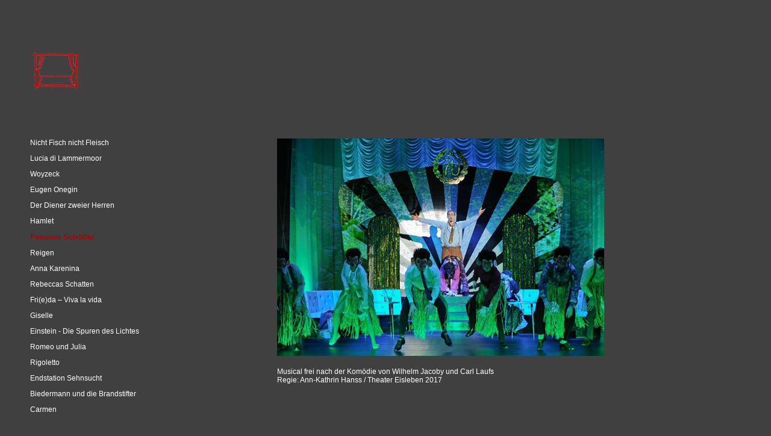

--- FILE ---
content_type: text/html
request_url: http://klaushellenstein.de/PensionSchoeller_4.html
body_size: 1394
content:
<?xml version="1.0" encoding="iso-8859-1"?>
<!DOCTYPE html PUBLIC "-//W3C//DTD XHTML 1.0 Transitional//EN" "http://www.w3.org/TR/xhtml1/DTD/xhtml1-transitional.dtd">

<html xmlns="http://www.w3.org/1999/xhtml">

	<head>
		<meta http-equiv="content-type" content="text/html;charset=iso-8859-1" />
		<meta name="generator" content="Adobe GoLive" />
		<title>Hellenstein</title>
		<link href="css/basic.css" type="text/css" rel="stylesheet" media="all" />
		<style type="text/css" media="screen"><!--
Body { color: #fff; font-size: 12px; font-family: Verdana, Arial, Helvetica, sans-serif; line-height: normal; text-decoration: none; }
a:hover { color: #af0000; text-decoration: none; }
a:visited { text-decoration: none; }
a:link { text-decoration: none; }
a:active { text-decoration: none; }
.Headline { font-size: 33px; font-family: Verdana, Arial, Helvetica, sans-serif; font-weight: 100; }
.bigger { font-size: 15px; font-family: Verdana, Arial, Helvetica, sans-serif; font-weight: lighter; letter-spacing: 3px; }
#Ebene5 { height: 570px; width: 360px; left: 50px; top: 230px; position: absolute; visibility: visible; }
#Ebene2 { height: 100px; width: 114px; left: 46px; top: 80px; position: absolute; visibility: visible; }
#Ebene1 { height: 361px; width: 600px; left: 460px; top: 230px; position: absolute; visibility: visible; }
#Ebene3 { height: 100px; width: 600px; left: 460px; top: 610px; position: absolute; visibility: visible; }
.smaller { font-size: 10px; font-family: Verdana, Arial, Helvetica, sans-serif; }
.red { color: #af0000; font-size: 13px; font-family: Verdana, Arial, Helvetica, sans-serif; font-weight: 700; }
#Ebene4 { height: 100px; width: 100px; left: 460px; top: 730px; position: absolute; visibility: visible; }
#Ebene6 { height: 100px; width: 100px; left: 580px; top: 730px; position: absolute; visibility: visible; }
#Ebene8 { height: 40px; width: 360px; left: 50px; top: 920px; position: absolute; visibility: visible; }
#Ebene7 { height: 100px; width: 100px; left: 700px; top: 730px; position: absolute; visibility: visible; }
#Ebene9 { height: 100px; width: 100px; left: 820px; top: 730px; position: absolute; visibility: visible; }
--></style>
	</head>

	<body bgcolor="#414040" text="white" link="white" vlink="white" alink="white">
		<div id="Ebene5">
			<a href="nichtfisch.html">Nicht Fisch nicht Fleisch</a><span class="colore"> </span>
			<p><a href="Luciadilammermoor_1.html">Lucia di Lammermoor</a></p>
			<p><a href="Woyzeck_1.html">Woyzeck</a></p>
			<p><a href="EugenOnegin_1.html">Eugen Onegin</a></p>
			<p><a href="DerDiener_1.html">Der Diener zweier Herren</a></p>
			<p><a href="Hamlet_1.html">Hamlet</a></p>
			<p><a href="PensionSchoeller_1.html"><span class="red">Pension Sch&ouml;ller</span></a></p>
			<p><a href="Reigen_1.html">Reigen</a></p>
			<p><a href="AnnaKarenina_1.html">Anna Karenina</a></p>
			<p><a href="Rebecca_1.html">Rebeccas Schatten</a></p>
			<p><a href="Fri(e)da_1.html">Fri(e)da &#150; Viva la vida</a></p>
			<p><a href="Giselle_1.html">Giselle</a></p>
			<p><a href="Einstein_1.html">Einstein - Die Spuren des Lichtes</a></p>
			<p><a href="Romeo_1.html">Romeo und Julia</a></p>
			<p><a href="Rigoletto_1.html">Rigoletto</a></p>
			<p><a href="Endstation_1.html">Endstation Sehnsucht</a></p>
			<p><a href="Biedermann_1.html">Biedermann und die Brandstifter</a></p>
			<p><a href="Carmen_1.html">Carmen</a></p>
		</div>
		<div id="Ebene2">
			<img src="IMAGES/Logo.jpg" alt="" height="76" width="95" border="0" /></div>
		<div id="Ebene1">
			<img src="IMAGES/Pensionschoeller_4.jpg" alt="" height="361" width="543" border="0" /></div>
		<div id="Ebene3">
			Musical frei nach der Kom&ouml;die von Wilhelm Jacoby und Carl Laufs <br />
			Regie: Ann-Kathrin Hanss / Theater Eisleben 2017</div>
		<div id="Ebene4">
			<a href="PensionSchoeller_1.html"><img src="IMAGES/Pensionschoeller_1icon.jpg" alt="" height="90" width="90" border="0" /></a></div>
		<div id="Ebene6">
			<a href="PensionSchoeller_2.html"><img src="IMAGES/Pensionschoeller_2icon.jpg" alt="" height="90" width="90" border="0" /></a></div>
		<div id="Ebene8">
			<a href="Kontakt.html">
			Kontakt | Vita | Impressum</a></div>
		<div id="Ebene7">
			<a href="PensionSchoeller_3.html"><img src="IMAGES/Pensionschoeller_3icon.jpg" alt="" height="90" width="90" border="0" /></a></div>
		<div id="Ebene9">
			<a href="PensionSchoeller_4.html"><img src="IMAGES/Pensionschoeller_4icon.jpg" alt="" height="90" width="90" border="0" /></a></div>
		<p></p>
	</body>

</html>